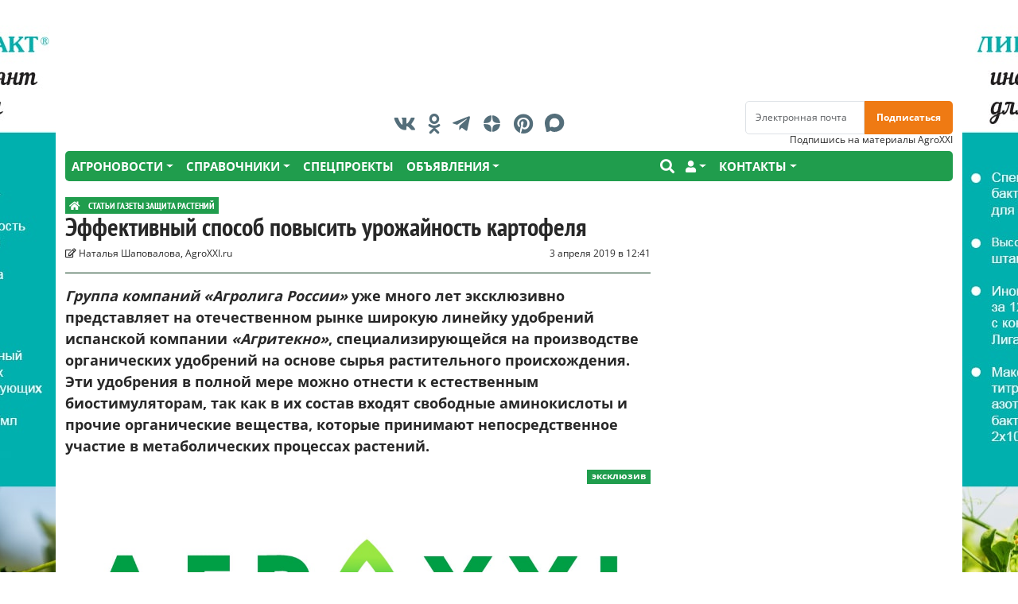

--- FILE ---
content_type: text/html; charset=utf-8
request_url: https://www.agroxxi.ru/gazeta-zaschita-rastenii/zrast/yeffektivnyi-sposob-povysit-urozhainost-kartofelja.html
body_size: 19138
content:
<!DOCTYPE html>
<html lang="ru">
<head prefix="og:http://ogp.me/ns# fb:http://ogp.me/ns/fb# article:http://ogp.me/ns/article# ya: http://webmaster.yandex.ru/vocabularies/">
<meta http-equiv="Content-Type" content="text/html;charset=utf-8"/>
<meta name="8b0883ba99ee1e37855934a884bec2a4" content=""/>
<meta http-equiv="X-UA-Compatible" content="IE=edge,chrome=1"/>
<meta name="viewport" content="width=device-width,minimum-scale=1.0,initial-scale=1,user-scalable=yes"/>
<meta property="og:type" content="article"/>
<link rel="preload" as="font" href="/templates/_default_/fonts/memvYaGs126MiZpBA-UvWbX2vVnXBbObj2OVTSKmu1aB.woff2" crossorigin="anonymous"/>
<link rel="preload" as="font" href="/templates/_default_/fonts/memvYaGs126MiZpBA-UvWbX2vVnXBbObj2OVTSumu1aB.woff2" crossorigin="anonymous"/>
<link rel="preload" as="font" href="/templates/_default_/fonts/memvYaGs126MiZpBA-UvWbX2vVnXBbObj2OVTSOmu1aB.woff2" crossorigin="anonymous"/>
<link rel="preload" as="font" href="/templates/_default_/fonts/memvYaGs126MiZpBA-UvWbX2vVnXBbObj2OVTSymu1aB.woff2" crossorigin="anonymous"/>
<link rel="preload" as="font" href="/templates/_default_/fonts/memvYaGs126MiZpBA-UvWbX2vVnXBbObj2OVTS2mu1aB.woff2" crossorigin="anonymous"/>
<link rel="preload" as="font" href="/templates/_default_/fonts/memvYaGs126MiZpBA-UvWbX2vVnXBbObj2OVTSCmu1aB.woff2" crossorigin="anonymous"/>
<link rel="preload" as="font" href="/templates/_default_/fonts/memvYaGs126MiZpBA-UvWbX2vVnXBbObj2OVTSGmu1aB.woff2" crossorigin="anonymous"/>
<link rel="preload" as="font" href="/templates/_default_/fonts/memvYaGs126MiZpBA-UvWbX2vVnXBbObj2OVTS-muw.woff2" crossorigin="anonymous"/>
<link rel="preload" as="font" href="/templates/_default_/fonts/BngSUXNadjH0qYEzV7ab-oWlsbg95AiIW_3QRQ.woff2" crossorigin="anonymous"/>
<link rel="preload" as="font" href="/templates/_default_/fonts/BngSUXNadjH0qYEzV7ab-oWlsbg95AiBW_3QRQ.woff2" crossorigin="anonymous"/>
<link rel="preload" as="font" href="/templates/_default_/fonts/BngSUXNadjH0qYEzV7ab-oWlsbg95AiLW_3QRQ.woff2" crossorigin="anonymous"/>
<link rel="preload" as="font" href="/templates/_default_/fonts/BngSUXNadjH0qYEzV7ab-oWlsbg95AiFW_0.woff2" crossorigin="anonymous"/>
<link rel="preload" as="font" href="/templates/_default_/webfonts/fa-brands-400.woff2" crossorigin="anonymous"/>
<link rel="preload" as="font" href="/templates/_default_/webfonts/fa-solid-900.woff2" crossorigin="anonymous"/>
<link rel="preload" as="font" href="/templates/_default_/webfonts/fa-regular-400.woff2" crossorigin="anonymous"/>
<link rel="preload" as="font" href="https://yastatic.net/s3/home/fonts/ys/3/text-variable-full.woff2" crossorigin="anonymous"/>
<link rel="preload" as="style" href="/templates/_default_/bootstrap5/css/bootstrap.min.css"/>
<link rel="preload" as="style" href="/templates/_default_/css/styles.css"/>
<link rel="preload" as="script" href="/templates/_default_/js/jquery.min.js"/>
<link rel="preload" as="script" href="/templates/_default_/js/jquery.lazyloadxt.min.js"/>
<!--<link rel="preload" as="script" href="/templates/_default_/js/functions.js"/>-->
<link rel="preload" as="script" href="/templates/_default_/js/popper.min.js"/>
<link rel="preload" as="script" href="/templates/_default_/bootstrap5/js/bootstrap.min.js"/>
<link rel="prefetch prerender" href="/templates/_default_/images/logo.svg"/>
<!--<link rel="preload" as="style" href="/templates/_default_/fonts/fontawesome/all.css"/>-->
<link rel="icon" type="image/svg+xml " sizes="180x180" href="/templates/_default_/images/favicon/favicon.svg"/>
<link rel="apple-touch-icon" sizes="180x180" href="/templates/_default_/images/favicon/apple-touch-icon.png"/>
<link rel="icon" type="image/png" sizes="32x32" href="/templates/_default_/images/favicon/favicon-32x32.png"/>
<link rel="icon" type="image/png" sizes="16x16" href="/templates/_default_/images/favicon/favicon-16x16.png"/>
<link rel="manifest" href="/site.manifest.json"/>
<link rel="mask-icon" href="/templates/_default_/images/favicon/safari-pinned-tab.svg" color="#209d4d"/>
<meta name="msapplication-TileColor" content="#063717"/>
<meta name="theme-color" content="#063717"/>
<link type="text/css" rel="stylesheet" href="/templates/_default_/bootstrap5/css/bootstrap.min.css"/>
<title>Эффективный способ повысить урожайность картофеля &mdash; АгроXXI</title>
<meta name="keywords" content="zrast201904"/>
<meta name="description" content="Группа компаний &amp;laquo;Агролига России&amp;raquo; уже много лет эксклюзивно представляет на отечественном рынке широкую линейку удобрений испанской компании &amp;laquo;Агритекно&amp;raquo;, специализирующейся на производстве органических удобрений на основе сырья растительного происхождения. Эти удобрения в полной мере можно отнести к естественным биостимуляторам, так как в их состав входят свободные аминокислоты и прочие органические вещества, которые принимают непосредственное участие в метаболических процессах растений."/>
<meta property="og:title" content="Эффективный способ повысить урожайность картофеля"/>
<meta property="og:description" content="Группа компаний &laquo;Агролига России&raquo; уже много лет эксклюзивно представляет на отечественном рынке широкую линейку удобрений испанской компании &laquo;Агритекно&raquo;, специализирующейся на производстве органических удобрений на основе сырья растительного происхождения. Эти удобрения в полной мере можно отнести к естественным биостимуляторам, так как в их состав входят свободные аминокислоты и прочие органические вещества, которые принимают непосредственное участие в метаболических процессах растений."/>
<meta property="og:url" content="https://www.agroxxi.ru/gazeta-zaschita-rastenii/zrast/yeffektivnyi-sposob-povysit-urozhainost-kartofelja.html"/>
<link rel="prefetch prerender" href="/images/photos/medium/article.jpg"/>
<link rel="prefetch prerender" href="/images/pic/newsboy.png"/>
<link rel="canonical" href="https://www.agroxxi.ru/gazeta-zaschita-rastenii/zrast/yeffektivnyi-sposob-povysit-urozhainost-kartofelja.html"/>
<link href="https://www.agroxxi.ru/amp/gazeta-zaschita-rastenii/zrast/yeffektivnyi-sposob-povysit-urozhainost-kartofelja.html" rel="amphtml">
<meta property="og:image" content="https://www.agroxxi.ru/images/photos/medium/article.jpg"/>
<style>
@font-face{font-family:'Open Sans';font-display:swap;font-style:normal;font-weight:400;font-stretch:100%;src:url(/templates/_default_/fonts/memvYaGs126MiZpBA-UvWbX2vVnXBbObj2OVTSKmu1aB.woff2) format('woff2');unicode-range:U+0460-052F,U+1C80-1C88,U+20B4,U+2DE0-2DFF,U+A640-A69F,U+FE2E-FE2F}@font-face{font-family:'Open Sans';font-display:swap;font-style:normal;font-weight:400;font-stretch:100%;src:url(/templates/_default_/fonts/memvYaGs126MiZpBA-UvWbX2vVnXBbObj2OVTSumu1aB.woff2) format('woff2');unicode-range:U+0400-045F,U+0490-0491,U+04B0-04B1,U+2116}@font-face{font-family:'Open Sans';font-display:swap;font-style:normal;font-weight:400;font-stretch:100%;src:url(/templates/_default_/fonts/memvYaGs126MiZpBA-UvWbX2vVnXBbObj2OVTSOmu1aB.woff2) format('woff2');unicode-range:U+1F00-1FFF}@font-face{font-family:'Open Sans';font-display:swap;font-style:normal;font-weight:400;font-stretch:100%;src:url(/templates/_default_/fonts/memvYaGs126MiZpBA-UvWbX2vVnXBbObj2OVTSymu1aB.woff2) format('woff2');unicode-range:U+0370-03FF}@font-face{font-family:'Open Sans';font-display:swap;font-style:normal;font-weight:400;font-stretch:100%;src:url(/templates/_default_/fonts/memvYaGs126MiZpBA-UvWbX2vVnXBbObj2OVTS2mu1aB.woff2) format('woff2');unicode-range:U+0590-05FF,U+200C-2010,U+20AA,U+25CC,U+FB1D-FB4F}@font-face{font-family:'Open Sans';font-display:swap;font-style:normal;font-weight:400;font-stretch:100%;src:url(/templates/_default_/fonts/memvYaGs126MiZpBA-UvWbX2vVnXBbObj2OVTSCmu1aB.woff2) format('woff2');unicode-range:U+0102-0103,U+0110-0111,U+0128-0129,U+0168-0169,U+01A0-01A1,U+01AF-01B0,U+1EA0-1EF9,U+20AB}@font-face{font-family:'Open Sans';font-display:swap;font-style:normal;font-weight:400;font-stretch:100%;src:url(/templates/_default_/fonts/memvYaGs126MiZpBA-UvWbX2vVnXBbObj2OVTSGmu1aB.woff2) format('woff2');unicode-range:U+0100-024F,U+0259,U+1E00-1EFF,U+2020,U+20A0-20AB,U+20AD-20CF,U+2113,U+2C60-2C7F,U+A720-A7FF}@font-face{font-family:'Open Sans';font-display:swap;font-style:normal;font-weight:400;font-stretch:100%;src:url(/templates/_default_/fonts/memvYaGs126MiZpBA-UvWbX2vVnXBbObj2OVTS-muw.woff2) format('woff2');unicode-range:U+0000-00FF,U+0131,U+0152-0153,U+02BB-02BC,U+02C6,U+02DA,U+02DC,U+2000-206F,U+2074,U+20AC,U+2122,U+2191,U+2193,U+2212,U+2215,U+FEFF,U+FFFD}@font-face{font-family:'Open Sans';font-display:swap;font-style:normal;font-weight:700;font-stretch:100%;src:url(/templates/_default_/fonts/memvYaGs126MiZpBA-UvWbX2vVnXBbObj2OVTSKmu1aB.woff2) format('woff2');unicode-range:U+0460-052F,U+1C80-1C88,U+20B4,U+2DE0-2DFF,U+A640-A69F,U+FE2E-FE2F}@font-face{font-family:'Open Sans';font-display:swap;font-style:normal;font-weight:700;font-stretch:100%;src:url(/templates/_default_/fonts/memvYaGs126MiZpBA-UvWbX2vVnXBbObj2OVTSumu1aB.woff2) format('woff2');unicode-range:U+0400-045F,U+0490-0491,U+04B0-04B1,U+2116}@font-face{font-family:'Open Sans';font-display:swap;font-style:normal;font-weight:700;font-stretch:100%;src:url(/templates/_default_/fonts/memvYaGs126MiZpBA-UvWbX2vVnXBbObj2OVTSOmu1aB.woff2) format('woff2');unicode-range:U+1F00-1FFF}@font-face{font-family:'Open Sans';font-display:swap;font-style:normal;font-weight:700;font-stretch:100%;src:url(/templates/_default_/fonts/memvYaGs126MiZpBA-UvWbX2vVnXBbObj2OVTSymu1aB.woff2) format('woff2');unicode-range:U+0370-03FF}@font-face{font-family:'Open Sans';font-display:swap;font-style:normal;font-weight:700;font-stretch:100%;src:url(/templates/_default_/fonts/memvYaGs126MiZpBA-UvWbX2vVnXBbObj2OVTS2mu1aB.woff2) format('woff2');unicode-range:U+0590-05FF,U+200C-2010,U+20AA,U+25CC,U+FB1D-FB4F}@font-face{font-family:'Open Sans';font-display:swap;font-style:normal;font-weight:700;font-stretch:100%;src:url(/templates/_default_/fonts/memvYaGs126MiZpBA-UvWbX2vVnXBbObj2OVTSCmu1aB.woff2) format('woff2');unicode-range:U+0102-0103,U+0110-0111,U+0128-0129,U+0168-0169,U+01A0-01A1,U+01AF-01B0,U+1EA0-1EF9,U+20AB}@font-face{font-family:'Open Sans';font-display:swap;font-style:normal;font-weight:700;font-stretch:100%;src:url(/templates/_default_/fonts/memvYaGs126MiZpBA-UvWbX2vVnXBbObj2OVTSGmu1aB.woff2) format('woff2');unicode-range:U+0100-024F,U+0259,U+1E00-1EFF,U+2020,U+20A0-20AB,U+20AD-20CF,U+2113,U+2C60-2C7F,U+A720-A7FF}@font-face{font-family:'Open Sans';font-display:swap;font-style:normal;font-weight:700;font-stretch:100%;src:url(/templates/_default_/fonts/memvYaGs126MiZpBA-UvWbX2vVnXBbObj2OVTS-muw.woff2) format('woff2');unicode-range:U+0000-00FF,U+0131,U+0152-0153,U+02BB-02BC,U+02C6,U+02DA,U+02DC,U+2000-206F,U+2074,U+20AC,U+2122,U+2191,U+2193,U+2212,U+2215,U+FEFF,U+FFFD}
@font-face{font-family:'PT Sans Narrow';font-display:swap;font-style:normal;font-weight:700;src:url(/templates/_default_/fonts/BngSUXNadjH0qYEzV7ab-oWlsbg95AiIW_3QRQ.woff2) format('woff2');unicode-range:U+0460-052F,U+1C80-1C88,U+20B4,U+2DE0-2DFF,U+A640-A69F,U+FE2E-FE2F}@font-face{font-family:'PT Sans Narrow';font-display:swap;font-style:normal;font-weight:700;src:url(/templates/_default_/fonts/BngSUXNadjH0qYEzV7ab-oWlsbg95AiBW_3QRQ.woff2) format('woff2');unicode-range:U+0400-045F,U+0490-0491,U+04B0-04B1,U+2116}@font-face{font-family:'PT Sans Narrow';font-display:swap;font-style:normal;font-weight:700;src:url(/templates/_default_/fonts/BngSUXNadjH0qYEzV7ab-oWlsbg95AiLW_3QRQ.woff2) format('woff2');unicode-range:U+0100-024F,U+0259,U+1E00-1EFF,U+2020,U+20A0-20AB,U+20AD-20CF,U+2113,U+2C60-2C7F,U+A720-A7FF}@font-face{font-family:'PT Sans Narrow';font-display:swap;font-style:normal;font-weight:700;src:url(/templates/_default_/fonts/BngSUXNadjH0qYEzV7ab-oWlsbg95AiFW_0.woff2) format('woff2');unicode-range:U+0000-00FF,U+0131,U+0152-0153,U+02BB-02BC,U+02C6,U+02DA,U+02DC,U+2000-206F,U+2074,U+20AC,U+2122,U+2191,U+2193,U+2212,U+2215,U+FEFF,U+FFFD}
body{font-size:18px;font-family:'Open Sans',Arial,sans-serif;color:#282828}
.ptsans{font-family:'PT Sans Narrow',sans-serif}
h2,h3{font-weight:700;font-size:1.8rem}
h3,h4{font-size:1.5rem}
img{width:100%;height:auto}
figcaption{font-size:16px;color:#9d9d9d}
a{color:#282828;text-decoration:none}
a:hover{color:#e67e22;text-decoration:none}
canvas{overflow:hidden}
.clear{clear:both}
.color-g{color:#209d4d}
.color-g-b{border:1px solid #209d4d}
.color-g-bg{background:#209d4d}
.color-w{color:#fff}
.color-w-b{border:1px solid #fff}
.color-w-bg{background:#fff}
.color-s{color:#063717}
.color-s-bg{background:#063717}
.color-g:hover,.color-g:focus,.color-w:hover,.color-w:focus{color:#e67e22}
.color-g svg:hover,.color-w svg:hover{fill:#e67e22}
.sidebarfix{margin:120px auto 0 auto;max-width:1140px;background-color:#fff;height:130px}
.glogob,.glogo,.glogo img{width:220px;height:70px}
.navbar-dark{padding:0;background-color:#209d4d}
.navbar-collapse.show{background:#209d4d;padding:10px;box-shadow:2px 2px 3px #000;z-index:1000}
.fa-bars{color:#fff;font-size:30px}
.navbar-dark .navbar-toggler{border:0;outline:none;cursor:pointer}
.navbar-brand img{height:38px;width:159px}
.navbar-toggler:focus{box-shadow:0 0 0}
.social a{color:#546E7A;font-size:25px;padding-right:10px}
.social a i,.social a svg{-webkit-transition-duration:.3s;transition-duration:.3s;-webkit-transition-property:-webkit-transform;transition-property:transform;-webkit-tap-highlight-color:rgba(0,0,0,0);-webkit-transform:translateZ(0);-ms-transform:translateZ(0);transform:translateZ(0)}
.social a svg{margin-top:-5px}
.social a:hover i,.social a:hover svg{color:#e67e22;transform:scale(1.3)}
.social a:hover svg{fill:#e67e22}
.search-logo{background:none;color:#fff;border:0;cursor:pointer}
.btn{background:#ef7a13;text-decoration:none;padding:0;border:0;text-align:center;border-radius:5px;box-shadow:-1.7px 1px 4px 0 rgba(156,144,144,0.55);font-size:15px;padding:10px 15px;font-weight:700;color:#fff;cursor: pointer;-webkit-transition-duration:.3s;transition-duration:.3s;-webkit-transition-property:-webkit-transform;transition-property:transform;-webkit-tap-highlight-color:rgba(0,0,0,0);-webkit-transform:translateZ(0);-ms-transform:translateZ(0);transform:translateZ(0);box-shadow:0 0 1px rgba(0,0,0,0)}
.btn:hover,.btn:focus{color:#fff;background:#bc5702;transform:scale(1.1)}
.badge.bg-danger{background:#209D4D !important}
.btn-subs{height:42px !important;border-radius:0 5px 5px 0 !important}
.btn-allnews{border-radius:5px 15px 15px 5px;text-transform:uppercase}
.input{padding:5px}
.input-subs{height:42px;border-radius:5px 0 0 5px;font-size:12px}
.form-control.input-header{width:150px !important}
.logotext{font-size:13px;font-weight:400}
.dropdown-item:focus,.dropdown-item:hover{background:#063717;color:#fff}
/*.topbanner,#banner60{margin:0 auto 30px auto !important;height:100px !important}*/
.gencon{position:relative}
.gencon-block{position:relative;max-height:400px}
.gencon-fon{position:absolute;bottom:0;left:0;width:100%;height:0;background:-o-linear-gradient(top, rgba(0,0,0,0) 0,rgba(0,0,0,0.05) 5%,rgba(0,0,0,0.2) 25%,rgba(0,0,0,0.5) 100%);background:linear-gradient(-180deg,rgba(0,0,0,0) 0,rgba(0,0,0,0.05) 5%,rgba(0,0,0,0.2) 25%,rgba(0,0,0,0.5) 100%);text-shadow:0 2px 2px rgba(0,0,0,0.5)}
.gencon-img{width:100%;position:relative}
.gencon-img img{max-height:448px}
.gencon-exs{position:absolute;right:0;top:0;color:#fff;width:80px;height:18px;z-index:30;font-weight:700;line-height:16px;text-align:center;font-size:12px;background:#209D4D}
.gencon-exs.small{width:64px;font-size:10px}
.gencon-a{display:block;box-shadow:0 3px 7px #2a444e}
.gencon-title{position:relative;bottom:0;left:0;width:100%}
.gencon-title header{background:none}
.gencon-desc{padding:15px;font-size:14px}
.gencon-ta{padding-top:15px;position:relative;display:block;z-index:30;font-size:18px;font-weight:700;text-decoration:none;line-height:23px}
.gencon-ta h2{font-size:18px;font-weight:700;line-height:20px}
.ctitle-a{position:relative;z-index:30}
.ctitle{background:rgba(42,68,78,0.5);position:relative;z-index:30;padding:2px 5px;border-radius:2px;font-size:12px;text-transform:uppercase;font-weight:800}
.ctitle:hover{text-decoration:none}
.gencon-media{position:absolute;font-size:24px;top:5px;left:5px;color:rgba(255,255,255,0.69);z-index:10;width:30px;height:30px;text-align:center;line-height:0}
.first .slavecon{position:relative}
.first .slavecon .con-exs{position:absolute;right:0;top:0}
.first .slavecon .con-ctitle a{padding:0}
.slavecon-img{position:relative}
.slavecon-ctitle{padding:2px 5px;background:rgba(0,0,0,0.5);text-transform:uppercase;font-size:10px;position:absolute;bottom:0;left:0;font-weight:700}
.slavecon-title h2{font-size:16px;line-height:20px}
.slavecon-pubdate{padding:5px 0;font-size: 12px}
.slavecon-desc{font-size:14px}
.headtitle{height:10px;text-align:center;margin:0 0 15px 0;line-height:0}
.headtitle a{font-size:24px;text-transform:uppercase;background:#fff;border-bottom:none;padding:0 20px}
.headсtitle{border-bottom:10px solid #209d4d;text-transform:uppercase;padding-bottom:5px}
.headсtitle a{font-size:34px;line-height:38px;font-weight:800}
.longtitle{height:5px}
.rule{border-bottom:1px solid #063717;margin:15px 0}
.con-b-line{width:100%;border-top:2px solid #ff5252}
.con-exs{background:#ff5252;color:#fff;width:80px;height:18px;font-weight:700;line-height:16px;text-align:center;font-size:12px}
.con-ctitle{margin:5px 0;line-height:12px}
.con-ctitle a,.con-ctitle span{line-height:15px;padding:0 5px;font-size:13px;letter-spacing:.5px}
.ser-btn{width:200px}
.navbar-dark .navbar-nav .nav-link{color:#fff}
.news-title{font-size:33px;line-height:35px;font-weight:700;border-bottom:10px solid #209d4d}
.big-title,.big-title h2,.con_heading{font-family:'PT Sans Narrow',sans-serif;font-size:26px;line-height:27px}
.con_heading-desc{font-size:12px}
.con_heading-ctitle{font-size:12px}
.con_heading-ctitle a{padding:3px 5px;font-family:'PT Sans Narrow',sans-serif;text-transform:uppercase}
.con_image{padding-bottom:3px;border-bottom:3px solid #438e3c}
#banner2,#banner56,#banner9,#banner8{max-width:240px}
.articleBody{margin-top:30px}
.cat-title{color:#fff;font-size:48px;line-height:52px;text-shadow:1px 1px 1px #2a444e;font-family:'PT Sans Narrow',sans-serif;text-transform:uppercase}
.cat-menu{color:#fff;font-size:21px}
.cat-desc{text-align:center;margin:0 auto 15px auto;padding-bottom:15px;text-shadow:1px 1px 1px #2c464d;border-bottom:1px solid #fff}
.cat-ban{max-width:700px}
.slavecon-title h2.fs-19{font-size:21px}
.pathwaylink{color:#999;font-size:12px}
.shop-cart-items{display:none}
.htmlf{position:relative;width:100%}
.htmlf a.htmlf-link{position:absolute;top:0;left:0;z-index:1;width:100%;height:100%;display:block}
.icon-link{font-size:10px}
.usr_album_thumb{max-width:100px}
.lastnum .btn{font-size:12px}
.lastnun-text{font-size:0.8em}
.lastnum-icon{font-size:10px}
.lastnun-subs{font-size:14px}
.brending{display:block;height:100%;width:100%;position:fixed;left:0;top:0;z-index:-1}
.brendban a{z-index:1;display:block;width:100%;height:100%;position:fixed;top:0;left:0}
.brendingrightstatic,.brendingleftstatic{display:none}
.brendingheader{display:block;margin:0 auto;width:100%;max-width:1140px;position:relative;z-index:1}
.brendingheaderstatic{display:none;position:relative;width:100%}
.brendingheader img{display:block;height:100px}
canvas{overflow:hidden}
header,.body,footer,.component,.topmod{background:#fff;margin-left:auto;margin-right:auto;max-width:1140px}
.little{font-size:0;line-height:0}
.text-subs{font-size:12px}
.adagro,.agroadban{position:relative;display:block}
.adchoice{display:block;background:hsla(0,0%,100%,.8);z-index:10;color:#3a3c40;position:absolute;top:4px;left:4px;height:13px;width:54px;padding:2px 4px;border-radius:16px;font-size:7px;text-transform:uppercase;letter-spacing:.125em;border:0}
.adchoice:after{content:' ';width:3px;height:3px;border-style:solid;border-width:1px;border-color:transparent #3a3c40 #3a3c40 transparent;position:absolute;transform:rotate(45deg);right:4px;top:-2px;bottom:0;margin:auto;pointer-events:none}
.ban-anons .adchoice{top:-15px;left:-8px}
#banner2,#banner9{max-height:400px}
#banner56{max-height:240px}
#banner3,#banner4,#banner33{max-height:100px}
#banner44{max-width:700px}
#banner37,#banner89{height:100px}
#banner44 .adchoice,.adchoice.gnews{right:4px;left:auto}
.fa-home span{font-size:0}
.gservis img{max-width:184px;max-height:300px}
.img150 img{max-height:150px;max-width:92px}
.wban{display:none}
.con_text a{font-weight:700;color:#209d4d;text-decoration:underline}
.con_text a:hover{color:#e67e22;text-decoration:none}
.con_text a.badge{color:#fff;text-decoration:none}
.con_text a.badge:hover{color:#e67e22}
.con_text .ttx-value a.badge{color:#e67e22}
.con_text a.btn,.con_text a.btn:hover{color:#fff;text-decoration:none}
.con_text h2{font-size:22px;margin:15px 0}
.con_text h3,.con_text h4{font-size:16px;margin:15px 0}
.con_text .image-style-side{float:right;margin:15px 0 15px 15px}
.con_text figure{clear:both;display:block;max-width:730px;text-align:center;margin:15px auto}
.con_text figure.slick-slide{clear:initial}
.con_text figure.image-style-block-align-right{text-align:right;margin-right:0}
.con_text figure.image-style-align-left,.con_text img.image-style-align-left{float:left;margin:15px 15px 15px 0}
.con_text figure.image-style-align-right,.con_text img.image-style-align-right{float:right;margin:15px 0 15px 15px}
.w320x700{display:block;width:320px}
figure.media{position:relative;overflow:hidden;width:100%;padding-top:56.25%}
figure.media iframe{position:absolute;top:0;left:0;bottom:0;right:0;width:100%;height:100%}
.comm_avatar,.comm_avatar img{width:32px;height:32px}
.block-gsubs{height:57px}
/* НГ */
/*.xmas-tractor{height:70px;width:114px}
.header-xmas{background:url('/templates/_default_/images/xmas-lights-min2.png') 0 -14px no-repeat} */
@media screen and (max-width:576px){
.btn-subs{font-size:12px}
.brendingheaderstatic{margin:0 !important;left:0 !important}
.sidebarfix{height:185px}
}
@media screen and (max-width:579px){
.topbanner{width:320px}
.w320{display:block}
}
@media screen and (max-width:400px){
.sidebarfix{margin-top:60px}
.form-control.input-subs{width:140px}
}
@media screen and (max-width:480px){
.btn-subs{font-size:12px}
.dropdown-item{white-space:normal;margin-bottom:15px}
}
@media screen and (max-width:767px){
/* НГ */
.xmas-tractor{height:45px;width:60px}
h1{font-size:1.9rem}
h2{font-size:1.5rem}
h3,h4{font-size:1.2rem}
.gencon-block{max-height:100%}
.headtitle{line-height:17px}
.news-title{font-size:27px;line-height:30px}
.longtitle a{font-size:17px}
.cat-title{font-size:35px;line-height:33px}
.sidebarfix{margin:65px auto 0 auto}
.brendingheaderstatic{display:block;position:absolute;top:0;max-width:480px;height:100px;left:50%;margin-left:-240px;z-index:-1}
.brendingheader{display:none}
.btn-subs{font-size:11px}
.con_text .image-style-side,.con_text figure.image-style-align-left,.con_text img.image-style-align-left,.con_text figure.image-style-align-right,.con_text img.image-style-align-right{text-align:center;float:none;margin:15px auto}
}
@media screen and (max-width:991px){
}
@media screen and (max-width:1199px){
.news-title.mid{font-size:23px;line-height:25px}
}
@media screen and (min-width:580px){
.topbanner{width:580px}
.w580{display:block}
}
@media screen and (min-width:768px){
.btn-subs{font-size:12px}
.w320x700{display:none}
.w700{display:block}
}
@media screen and (min-width:882px){
.topbanner{width:882px}
.w580{display:none}
.w882{display:block}
}
@media screen and (min-width:992px){
.agroxxi-br{border-radius:5px}
.header{margin-top:20px;height:140px}
.navbar-dark .navbar-nav .nav-link{font-weight:600;font-size:15px;color:#fff;text-transform:uppercase}
.dropdown-menu.show{box-shadow:1px 1px 10px #209d4d}
.gencon-title{position:absolute;padding:15px}
.gencon-ta h2{color:#fff}
.gencon-desc{background:#f0f1f2}
.gencon-fon{height:45%}
.con_heading{font-size:32px;line-height:34px}
}
@media screen and (min-width:1100px){
.topbanner{width:1100px}
.w882{display:none}
.w1100{display:block}
}
@media screen and (min-width:1199px){
body,.brending{background-color:#fff}
body{position:relative;z-index:-2}
footer{z-index:1;max-width:1140px}
.navbar-dark{border:0}
}
@media screen and (min-width:1279px){
.brendingleftstatic{display:block;width:200px;position:absolute;right:50%;margin-right:570px;height:100%;top:0}				
.brendingrightstatic{display:block;width:200px;position:absolute;left:50%;margin-left:570px;height:100%;top:0}
}
@media screen and (min-width:1919px){
.brendingleftstatic{width:360px}
.brendingrightstatic{width:360px}
}
</style>
<link rel="stylesheet" href="/templates/_default_/fonts/all.css"/>
<link href="/templates/_default_/css/styles.css" rel="stylesheet" type="text/css"/>
<script>(function(m,e,t,r,i,k,a){m[i]=m[i]||function(){(m[i].a=m[i].a||[]).push(arguments)};m[i].l=1*new Date();k=e.createElement(t),a=e.getElementsByTagName(t)[0],k.async=1,k.src=r,a.parentNode.insertBefore(k,a)})(window,document,"script","https://mc.yandex.ru/metrika/tag.js","ym");ym(6330451,"init",{clickmap:true,trackLinks:true,accurateTrackBounce:true,webvisor:true,trackHash:true});</script><noscript><div><img src="https://mc.yandex.ru/watch/6330451" style="position:absolute;left:-9999px" alt=""/></div></noscript>
<script>window.yaContextCb=window.yaContextCb||[]</script>
<script src="https://yandex.ru/ads/system/context.js" async></script>
</head>
<body itemscope itemtype="http://schema.org/WebPage">
<div class="brendingheaderstatic"><img data-src="/images/banners/1790_top_800x100.jpg" alt=""/></div><div class="brending"><div class="brendingheader"><img data-src="/images/banners/1790_top_1140x100.jpg" alt=""/></div><div class="brendingleftstatic"></div><div class="brendingrightstatic"></div><div class="adagro brendban" id="banner58"></div></div><style>@media screen and (min-width:1279px){.brendingleftstatic{background:#fff url(/images/banners/1790_left_200x1080.jpg) no-repeat 100% 0}.brendingrightstatic{background:#fff url(/images/banners/1790_right_200x1080.jpg) no-repeat 0 0}}@media screen and (min-width:1919px){.brendingleftstatic{background:#fff url(/images/banners/1790_left_360x1080.jpg) no-repeat 100% 0}.brendingrightstatic{background:#fff url(/images/banners/1790_right_360x1080.jpg) no-repeat 0 0}}</style><div class="sidebarfix">
<header class="container-fluid header header-xmas">
<div class="row d-flex align-items-center justify-content-between">
<div class="d-none d-lg-none d-xl-block col-xl-3 glogob"><a class="glogo" href="/"><img alt="AgroXXI" data-src="/templates/_default_/images/logo.svg"/></a></div>
<div class="col-12 col-sm-6 col-xl-6 text-center social">
<a target="_blank" rel="nofollow noopener noreferrer" title="Мы Вконтакте" href="https://vk.com/agroxxi"><i class="fab fa-vk" aria-hidden="true"></i></a>
<a target="_blank" rel="nofollow noopener noreferrer" href="https://ok.ru/agroxxi" title="AgroXXI в Однокласниках"><i class="fab fa-odnoklassniki" aria-hidden="true"></i></a>
<a target="_blank" rel="nofollow noopener noreferrer" href="https://t.me/agroxxinews" title="Наш канал в Telegram"><i class="fab fa-telegram-plane"></i></a>
<a target="_blank" rel="nofollow noopener noreferrer" href="https://dzen.ru/agroxxi.ru?favid=254072359" title="Наш канал в Дзен"><svg xmlns="http://www.w3.org/2000/svg" fill="#546E7A" viewBox="0 0 48 48" width="25px" height="25px"><path d="M42.26 22.927c.014 0 .027 0 .041 0 .427 0 .833-.182 1.118-.5.294-.329.429-.771.367-1.208-1.23-8.814-8.247-15.811-17.063-17.015-.436-.057-.869.073-1.196.362S25.015 5.274 25.02 5.71C25.198 19.959 27.776 22.534 42.26 22.927zM42.261 25.071C27.774 25.456 25.196 28.031 25.02 42.29c-.005.437.18.854.507 1.143.275.244.63.376.993.376.067 0 .135-.004.203-.014 8.818-1.204 15.835-8.202 17.063-17.017.062-.437-.073-.878-.367-1.207C43.124 25.242 42.698 25.049 42.261 25.071zM5.736 25.063c-.438-.022-.863.171-1.156.5-.294.329-.428.77-.367 1.206 1.225 8.82 8.242 15.821 17.064 17.026.068.009.136.014.203.014.363 0 .718-.132.993-.376.327-.289.512-.706.507-1.143C22.804 28.008 20.225 25.432 5.736 25.063zM21.277 4.205C12.455 5.41 5.438 12.411 4.213 21.231c-.061.437.073.877.367 1.206.284.319.691.5 1.118.5.013 0 .025 0 .038 0C20.225 22.568 22.804 19.992 22.98 5.71c.005-.437-.18-.854-.507-1.143C22.147 4.279 21.716 4.148 21.277 4.205z"/></svg></a>
<a target="_blank" rel="nofollow noopener noreferrer" href="https://www.pinterest.ru/agroxxi_ru" title="Наш канал в Pinterest"><i class="fab fa-pinterest"></i></a>
<a target="_blank" rel="nofollow noopener noreferrer" href="https://max.ru/agroxxi_ru" title="Наш канал в MAX"><svg fill="#546E7A" viewBox="0 0 25 25" width="25px" height="25px" xmlns="http://www.w3.org/2000/svg" xml:space="preserve"><defs><path id="a" d="m634.4,0l-268.8,0c-301.1,0 -365.6,64.6 -365.6,365.6l0,268.8c0,301.1 64.6,365.6 365.6,365.6l268.8,0c301.1,0 365.6,-64.6 365.6,-365.6l0,-268.8c0,-301.1 -64.6,-365.6 -365.6,-365.6"/></defs><g><path stroke="null" fill-rule="evenodd" d="m12.41426,22.93418c-2.38535,0 -3.49387,-0.33094 -5.4207,-1.65472c-1.2188,1.48925 -5.07829,2.65308 -5.24662,0.66189c0,-1.49472 -0.34823,-2.7578 -0.74289,-4.13673c-0.47009,-1.69884 -1.00404,-3.59072 -1.00404,-6.33199c0,-6.54712 5.65289,-11.47262 12.35043,-11.47262c6.70336,0 11.95577,5.16819 11.95577,11.53328c0.02248,6.26668 -5.29801,11.36747 -11.89194,11.4009m0.09868,-17.2751c-3.26171,-0.15994 -5.80379,1.98566 -6.36674,5.35022c-0.46431,2.78543 0.35984,6.17755 1.06208,6.35406c0.33662,0.07722 1.18398,-0.57364 1.71211,-1.07555a6.03597,5.73636 0 0 0 2.94834,0.99833c3.37967,0.1545 6.26749,-2.29073 6.49439,-5.4991c0.1321,-3.2152 -2.47004,-5.93843 -5.85019,-6.12243l0,-0.00553z" clip-rule="evenodd" id="svg_1"/></g></svg></a>
<!--<img alt="AgroXXI" class="xmas-tractor" data-src="/templates/_default_/images/tractor-ng-min.png"/>-->
</div>
<div class="col-12 col-sm-6 col-xl-3 block-gsubs"><div style="height:40px"><div class="d-flex align-items-center justify-content-end">
<form action="https://ru.msndr.net/subscriptions/a056655f1fb23d9abaf63c8d1d419ba7/form" charset="UTF-8" method="post" class="d-flex justify-content-end form-inline my-0"><div class="text-end"><input type="email" name="recipient[email]" id="recipient_email" value="" required="required" class="form-control input-subs input-header" placeholder="Электронная почта"/></div><div><button type="submit" class="btn btn-subs">Подписаться</button></div></form></div></div><div class="col block-gsubs"><div  class="d-flex justify-content-end text-subs">Подпишись на материалы AgroXXI</div></div>
</div>
</div>
<div class="topmenu">
<nav class="navbar navbar-expand-xl navbar-dark agroxxi-br">
<a class="navbar-brand ps-1 d-xl-none" href="/"><img alt="AgroXXI" data-src="/templates/_default_/images/mlogow.svg"/></a>
<button class="navbar-toggler" type="button" data-bs-toggle="collapse" data-bs-target="#navbarSupportedContent" aria-controls="navbarSupportedContent" aria-expanded="false" aria-label="Меню"><i class="fas fa-bars" aria-hidden="true"></i></button>
<div class="collapse navbar-collapse" id="navbarSupportedContent">
<ul class="navbar-nav me-auto">
<li class="nav-item dropdown">
<a class="nav-link dropdown-toggle" href="#" role="button" data-bs-toggle="dropdown" aria-expanded="false" aria-haspopup="true">Агроновости</a>
<ul class="dropdown-menu">
<li><a class="dropdown-item" href="/novosti-selskogo-hozjaistva.html">Новости сельского хозяйства</a></li>
<li><a class="dropdown-item" href="/news-personal.html">Ваша персональная лента агроновостей</a></li>
<li><div class="dropdown-divider"></div></li>
<li><a class="dropdown-item" href="/rossiiskie-agronovosti">Российские новости</a></li>
<li><a class="dropdown-item" href="/mirovye-agronovosti">Мировые новости</a></li>
<li><a class="dropdown-item" href="/anonsy">Выставки, мероприятия</a></li>
<li><a class="dropdown-item" href="/agroeconomics">Агроэкономика</a></li>
<li><div class="dropdown-divider"></div></li>
<li><a class="dropdown-item" href="/zhivotnovodstvo">Новости животноводства</a></li>
<li><a class="dropdown-item" href="/zhurnal-agromir-xxi">Новости растениеводства</a></li>
<li><a class="dropdown-item" href="/gazeta-zaschita-rastenii">Новости защиты растений</a></li>
<li><a class="dropdown-item" href="/selhoztehnika">Новости сельхозтехники</a></li>
<li><a class="dropdown-item" href="/zhurnal-agroxxi">Новости науки</a></li>
<li><a class="dropdown-item" href="/monitoring-selskohozjaistvenyh-tovarov">Анализ рынка</a></li>
<li><div class="dropdown-divider"></div></li>
<li><a class="dropdown-item" href="/stati">Статьи и интервью</a></li>
<li><a class="dropdown-item" href="/biobezopasnost">Биобезопасность</a></li>
<li><a class="dropdown-item" href="/prognozy">Прогнозы природных явлений</a></li>
<li><div class="dropdown-divider"></div></li>
<li><a class="dropdown-item" href="/gazeta-zaschita-rastenii/arhiv-nomerov-gazety-zashita-rastenii.html">Архив газеты «Защита растений»</a></li>
</ul>
</li>
<li class="nav-item dropdown">
<a class="nav-link dropdown-toggle" href="#" role="button" data-bs-toggle="dropdown" aria-haspopup="true" aria-expanded="false">Справочники</a>
<ul class="dropdown-menu">
<li><a class="dropdown-item" href="/goshandbook">Справочник пестицидов и агрохимикатов</a></li>
<li><a class="dropdown-item" href="/goshandbook/profi">Приложение «Справочник пестицидов и агрохимикатов»</a></li>
<li><a class="dropdown-item" href="/goshandbook/wiki">Справочник по защите растений</a></li>
<li><a class="dropdown-item" href="/semhoz">Справочник семеноводческих хозяйств</a></li>
<li><a class="dropdown-item" href="/plem">Справочник племенных хозяйств</a></li>
<li><a class="dropdown-item" href="/handbook-organic.html">Справочник производителей органической продукции</a></li>
<li><div class="dropdown-divider"></div></li>
<li><a class="dropdown-item" href="/wiki-animal">Энциклопедия животноводства</a></li>
<li><a class="dropdown-item" href="/yenciklopedija-kultur.html">Энциклопедия культур</a></li>
<li><div class="dropdown-divider"></div></li>
<li><a class="dropdown-item" href="/agrovuz">Аграрные ВУЗы России</a></li>
<li><a class="dropdown-item" href="/agrokoledzh">Аграрные СУЗы России</a></li>
<li><a class="dropdown-item" href="/poleznye-kontakty-apk">Полезные контакты АПК</a></li>
</ul>
</li>
<li class="nav-item">
<a class="nav-link" href="/sp">Спецпроекты</a>
</li>
<li class="nav-item dropdown">
<a class="nav-link dropdown-toggle" href="#" role="button" data-bs-toggle="dropdown" aria-haspopup="true" aria-expanded="false">Объявления</a>
<ul class="dropdown-menu">
<li><a class="dropdown-item" href="/agromart">Бесплатные объявления с/х товаров</a></li>
<li><a class="dropdown-item" href="/adsboard">Рынок для сельскохозяйственной техники</a></li>
</ul>
</li>
</ul>
<form action="/search.html" class="form-inline my-2 my-lg-0">
<button class="search-logo" type="submit"><i class="fas fa-search" aria-hidden="true"></i></button>
</form>
<ul class="navbar-nav me-auto">
<li class="nav-item dropdown">
<a class="nav-link dropdown-toggle" href="#" role="button" data-bs-toggle="dropdown" aria-haspopup="true" aria-expanded="false"><i class="fa fa-user" aria-hidden="true"></i></a>
<ul class="dropdown-menu mod_user_menu">
<li><a class="dropdown-item" href="/registration">Регистрация</a></li>
<li><a class="dropdown-item" href="/login">Вход</a></li>
</ul>
</li>
<li class="nav-item dropdown">
<a class="nav-link dropdown-toggle" href="#" role="button" data-bs-toggle="dropdown" aria-haspopup="true" aria-expanded="false">Контакты</a>
<ul class="dropdown-menu">
<li><a class="dropdown-item" href="/about.html">О портале</a></li>
<li><a class="dropdown-item" href="/kontakty.html">Контакты</a></li>
<li><a class="dropdown-item" target="_blank" href="/mediakit">Реклама</a></li>
<li><a class="dropdown-item" href="/nashi-partnery.html">Наши партнеры</a></li>
</ul>
</li>
</ul>
</div>
</nav>
</div>
</header>
</div>
<div class="container body">
<div class="row">
<div class="col-12 topbanner p-0"><div class="adagro" id="banner60"></div></div>
</div>
</div>
					
<div class="container-fluid component">
<div class="row mb-5">
<div class="container">
<div class="row">
<div class="col-12 col-md-7 col-lg-8">
<div class="con_heading-ctitle" itemscope itemtype="https://schema.org/BreadcrumbList"><span itemprop="itemListElement" itemscope itemtype="https://schema.org/ListItem"><a itemprop="item" class="color-w color-g-bg" href="/"><span itemprop="name"><i class="fas fa-home"><span>home</span></i></span><meta itemprop="position" content="0"/></a></span><span itemprop="itemListElement" itemscope itemtype="https://schema.org/ListItem"><a itemprop="item" class="color-w color-g-bg" href="/gazeta-zaschita-rastenii/zrast"><span itemprop="name">Статьи газеты Защита Растений</span><meta itemprop="position" content="1"/></a></span></div>
<article itemscope itemtype="https://schema.org/NewsArticle">
<a itemprop="thumbnailUrl" href="/images/photos/medium/article.jpg"></a>
<a itemprop="mainEntityOfPage" href="/gazeta-zaschita-rastenii/zrast/yeffektivnyi-sposob-povysit-urozhainost-kartofelja.html"></a>
<header>
<h1 class="con_heading" itemprop="headline">Эффективный способ повысить урожайность картофеля</h1>
</header>
<div class="con_heading-desc row d-flex justify-content-between mb-2">
<div class="col-12 col-sm-6">
<i class="far fa-edit"></i> <span itemprop="author">Наталья Шаповалова, AgroXXI.ru</span>
</div>
<time class="con_pubdate col-12 col-sm-6 text-sm-end" itemprop="dateline" datetime="2019-04-03 12:41:00">3 апреля 2019 в 12:41</time>
</div>
<div class="rule"></div>
<div itemprop="description"><strong><p><i>Группа компаний &laquo;Агролига России&raquo;</i> уже много лет эксклюзивно представляет на отечественном рынке широкую линейку удобрений испанской компании <i>&laquo;Агритекно&raquo;</i>, специализирующейся на производстве органических удобрений на основе сырья растительного происхождения. Эти удобрения в полной мере можно отнести к естественным биостимуляторам, так как в их состав входят свободные аминокислоты и прочие органические вещества, которые принимают непосредственное участие в метаболических процессах растений.</p></strong></div>
<figure class="gencon-img" itemscope itemprop="image" itemtype="https://schema.org/ImageObject" class="con_image">
<img itemprop="contentUrl" src="/images/photos/medium/article.jpg" alt="Эффективный способ повысить урожайность картофеля - фото" title="Эффективный способ повысить урожайность картофеля"/>
<div class="gencon-exs">эксклюзив</div><meta itemprop="width" content="730"/>
<meta itemprop="height" content="410"/>
<a itemprop="thumbnail" href="images/photos/small/article.jpg"></a>
</figure>
<div class="d-flex flex-column flex-sm-row justify-content-center favorits ptsans">
<div class="mb-2">
<span class="me-2"><b>Читайте АгроXXI в</b></span> <a target="_blank" rel="nofollow noopener noreferrer" class="me-2 color-g" href="https://t.me/agroxxinews">TELEGRAM</a> <a target="_blank" rel="nofollow noopener noreferrer" class="color-g me-2" href="https://dzen.ru/agroxxi.ru?favid=254072359">ДЗЕН</a> <a target="_blank" rel="nofollow noopener noreferrer" class="color-g me-2" href="https://vk.com/agroxxi">VK</a> <a target="_blank" rel="nofollow noopener noreferrer" class="color-g me-2" href="https://max.ru/agroxxi_ru">MAX</a>
</div>
</div>
<div class="articleBody con_text" itemprop="articleBody"><div style="font-size:0">🔹</div><p>Удобрения, производимые компанией &laquo;Агритекно&raquo;, созданы только из растительного сырья методом ферментативного гидролиза в щадящих условиях, при строгом соблюдении кислотного и температурного режимов, благодаря чему их основу составляют <b><i>свободные L-аминокислоты растительного происхождения</i></b>.</p>
<h2>Удобрения для листовых подкормок на основе аминокислот имеют целый ряд преимуществ перед другими видами удобрений:<b> </b></h2>

<ul>
    <li>аминокислоты являются питательными веществами, из них состоит белок растений;</li>
</ul>
<ul>
    <li>аминокислоты выполняют функцию хелата, имея при этом самые малые размеры среди прочих комплексообразующих агентов, что обеспечивает самую максимальную скорость поглощения питательных веществ, практически исключая их потери;</li>
</ul>
<ul>
    <li>растение не тратит, а наоборот, получает дополнительную энергию, что позволяет легко усваивать питательные вещества и противостоять стрессовым факторам;</li>
</ul>
<ul>
    <li>полностью отсутствует фитотоксичность для растений.</li>
</ul>
<p>Конечно, растения сами способны синтезировать все необходимые для них аминокислоты. Однако в период интенсивного роста или при негативном влиянии стрессовых факторов, поступление аминокислот извне позволяет растению ускорить метаболические процессы, не тратя при этом дополнительную энергию на их собственный синтез.</p>
<p>Специалистами компании &laquo;Агролига&raquo; разработана и апробирована в производственных условиях программа листовых подкормок для картофеля (рис.1), которая многократно подтвердила на практике свою эффективность. Данная схема носит рекомендательный характер и может изменяться в зависимости от потребностей потребителя и конкретных условий выращивания.</p>
<p align="right">Рисунок 1</p>
<p style="text-align: center;"></p>
<p style="text-align: left;">Основу рекомендованных листовых подкормок картофеля составляет органическое удобрение <b>Текамин Макс Плюс</b>, которое применяется для активизации роста и развития культуры, восстановления растений после стрессовых ситуаций. Текамин Макс Плюс не только сочетается с другими важными компонентами листовых подкормок, усиливая их действие, но и дополняет питательные смеси необходимыми для растений аминокислотами, а также обеспечивает в растении транспорт минеральных питательных веществ. Текамин Макс Плюс особенно эффективен на культурах, урожайность которых сильно зависит от размеров ассимиляционной поверхности листьев, особенно картофель.</p>
<p>Практически для всех культурных растений величина урожая находится в прямой зависимости от размера фотосинтетического аппарата или листовой поверхности. Визуальный эффект от применения Текамин Макс Плюс выражается именно в нарастании надземной части растения, усилении интенсивности окраски листьев и в более здоровом внешнем виде растения. Следствием общего оздоровления листовой поверхности является формирование большего урожая, как надземного, так и скрытого под землей.</p>
<p>Применение Текамин Макс на картофеле является наиболее эффективным и экономически оправданным. В таблице 1 представлены результаты листовых подкормок в разных регионах и в различные годы. Кроме абсолютной прибавки урожайности эффект от этого биостимулятора заключается в выравнивании фракционного состава клубней и увеличения выхода товарной продукции. Обработки Текамин Макс Плюс прекрасно вписываются в систему защиты картофеля. Так, первую обработку (при высоте картофеля 10-15 см) обычно сочетают с применением гербицидов или с первой фунгицидной обработкой; последующие &ndash; через 15-20 дней &ndash; с баковой смеси с фунгицидами и(или) инсектицидами перед цветением и после его окончания. Обычно достаточно провести 3-4 обработки, норма расхода: от 1 до 3 л/га. Лучше придерживаться принципа: &laquo;лучше меньше, но чаще&raquo;, тогда эффект биостимуляции будет сильнее.</p>
<p>Текамин Раис Плюс применяется при обработке семенных клубней картофеля перед посадкой (или во время посадки с помощью аппликатора на сажалке) для стимулирования развития корневой системы. В его состав входят свободные L-аминокислоты, макро- и микроэлементы, а также экстракт морских водорослей. Экстракт из морских водорослей содержит натуральные фитогормоны, стимулирующие развитие корневой системы, и вегетативный рост &ndash; ауксины и цитокинины. Мощное развитие корневой системы в начальный период развития позволяет растению быстрее развиться в самостоятельный организм, не зависимый от питания веществами материнского клубня. Соответственно, более эффективно потребляются питательные вещества основного минерального удобрения.</p>
<p align="right"><strong>Таблица 1</strong></p>
<p style="text-align: center;"></p>
<p>Удобрения линейки <b>Текнокель Амино</b> (10 марок) разработаны специально для применения в качестве листовых корректоров питания растений в зависимости от дефицита того или иного мезо- или микроэлемента (по результатам листовой диагностики или для превентивного устранения возможного микродефицита в зависимости от потребности растения). Так, применение удобрения Текнокель Амино Бор Плюс значительно снижает риск поражения клубней паршой, а Текнокель Амино Кальций Плюс позволяет клубням сформировать более плотную кожуру, что способствует лучшей сохранности при перевалках и хранении. Текнокель Амино Микс Плюс рекомендуется применять в качестве страховки для устранения возможного недостатка какого-либо из микроэлементов.</p>
<p>В ассортимент удобрений &laquo;Агритекно&raquo; входят и удобрения Контролфит, которые не содержат аминокислот, но в их составе есть незаменимые питательные вещества, кроме того, они обладают защитным для растений эффектом.</p>
<p>Контролфит PK (фосфит калия) &ndash; жидкое удобрение с защитным эффектом содержит фосфор в виде фосфита (30%) и калий (20%). Благодаря тому, что молекула фосфита содержит только три атома кислорода (у фосфата их 4), обеспечивается высокая скорость проникновения и подвижность внутри растения. Наиболее эффективно его применение в те моменты жизни растений, когда потребность в фосфорно-калийном питании наиболее высока и дополнительно является защитой от грибковых заболеваний (благодаря токсичности фосфита для многих возбудителей грибных заболеваний).</p>
<p><a href="https://www.agroliga.ru/fertilizers/leaf/kontrolfit-med/?sphrase_id=13401"><b>Контролфит </b><b>Cu</b></a><b> </b>отличается от других медьсодержащих удобрений тем, что содержит медь в виде глюконата, то есть связанную с органической кислотой низкого молекулярного веса &ndash; глюконовой кислотой. Благодаря этому комплексу улучшается абсорбция и перемещение меди в растениях. Медь принимает непосредственное участие в главном процессе для растений &ndash; фотосинтезе, увеличивая содержание хлорофилла в тканях растения. Также давно известны и фунгицидные свойства меди по отношению к грибным и бактериальным заболеваниям.</p>
<p>Удобрения линейки Контролфит удачно вписываются в классическую схему листовых подкормок и дополняют её. В таблице 2 приведены результаты производственных различных вариантов листовых подкормок картофеля удобрениями Агритекно.</p>
<p align="right"><strong>Таблица 2</strong></p>
<p align="center"><b>Результаты производственных испытаний удобрений &laquo;Агритекно&raquo; на картофеле. 2017-18 гг.</b></p>
<p style="text-align: center;"></p>
<p style="text-align: center;"></p>
<p>При приготовлении рабочих растворов рекомендуем использовать кондиционер для воды <b>Текнофит рН</b>, который значительно сокращает риски связанные с качеством воды, с применением неоригинальных пестицидов и повышает биологическую и экономическую эффективность средств защиты растений и удобрений для листовых подкормок. Текнофит рН одновременно подкисляет щелочную, смягчает жесткую воду, снижает поверхностное натяжение воды, улучшает проникновение рабочих растворов внутрь листа и устраняет пенообразование.</p>
<p>На картофеле и овощных культурах, особенно в засушливых условиях всё чаще стали применять системы капельного полива, что позволяет легко обеспечить фертигацию растений, то есть подачу растворенных питательных веществ с водой в процессе полива. Этот метод является наиболее оптимальным и удобным способом обеспечения растений всеми необходимыми веществами. В ассортименте удобрений &laquo;Агритекно&raquo; есть удобрения, специально предназначенные для фертигации, &ndash; Агрифул Плюс и Агрифул М40 Плюс.</p>
<p><b><a href="https://www.agroliga.ru/fertilizers/drip-irrigation/agriful-plyus/?sphrase_id=13402">Агрифул Плюс</a></b> &ndash; это органическое жидкое удобрение на основе фульвокислот с азотом, фосфором и калием. Фульвокислоты в отличии от гуминовых обладают высокой биологической активностью, высокой подвижностью, хорошим проникновение в растения, особенно через корневую систему. Эти вещества регулируют обмен веществ растений, улучшая проницаемость клеточных мембран, активизируя ферменты; обладают способностью транспортировать минеральные соли и питательные вещества из почвы в клетки растения; повышают доступность важнейших микро- и макроэлементов.</p>
<p>Агрифул Плюс рекомендован для корневой подкормки в течение всего вегетационного периода (нормы применения 3,0-5,0 л/га с интервалом 10-15 дней). Агрифул Плюс может применяться как в традиционном растениеводстве, так и в экологическом, везде, где имеется техническая возможность для фертигации.</p>
<p>В испытаниях ФГБУ &laquo;Станция агрохимической службы &laquo;Таловская&raquo;, Воронежской области в 2017 год на картофеле сорта Крона трехкратная корневая подкормка удобрением Агрифул М40 Плюс в дозировке по 3 л/га (в фазы: полные всходы, бутонизации и после цветения) позволила получить прибавку урожайности клубней 21,6% (96 ц/га), при урожайности на контроле 44,4 т/га. Окупаемость данного удобрения составила 27 раз.</p>
<p>Сотрудники &laquo;Агролиги&raquo; всегда помогут Вам разобраться в вопросах защиты и подкормок картофеля и других сельскохозяйственных культур, посоветуют и подберут посевной материал, схемы защиты и подкормки, соответствующие именно Вашим условиям. За консультациями и по вопросам приобретения семян, средств защиты растений, удобрений и агрохимикатов обращайтесь в филиалы и региональные представительства компании.</p>
<p><a href="https://www.agroliga.ru"></a>&nbsp;</p>
<p style="text-align: right;">&nbsp;<b><i>Технический директор </i></b></p>
<p style="text-align: right;"><b><i>ООО &laquo;Агролига&raquo;</i></b></p>
<p style="text-align: right;"><b><i>Савенко О.В.</i></b><i>&nbsp; &nbsp;</i></p>
<p style="text-align: left;">&nbsp;</p><img style="width:1px;height:1px" src="https://www.agroxxi.ru/endarticle.jpg"/><p class="fs-6""><a href="https://www.agroxxi.ru/gazeta-zaschita-rastenii/zrast/yeffektivnyi-sposob-povysit-urozhainost-kartofelja.html">Оригинал статьи на AgroXXI.ru</a></p><script>var mainDomain="www.agroxxi.ru";if(window.location.hostname!==mainDomain){var window.location.href="https://"+mainDomain+window.location.pathname+window.location.search+window.location.hash;}</script></div>
<meta itemprop="datePublished" content="2019-04-03MSK12:41:00"/>
<meta itemprop="dateModified" content="2019-04-03MSK12:41:00"/>
<div itemprop="author" itemscope itemtype="https://schema.org/Person">
<meta itemprop="name" content="Наталья Шаповалова, AgroXXI.ru"/>
</div>
</article>
<aside class="mt-5">
<p><b>Интересна тема?</b> Подпишитесь на наши новости в <b><a target="_blank" rel="nofollow noopener noreferrer" href="https://dzen.ru/agroxxi.ru?favid=254072359">ДЗЕН</a></b> | <b><a target="_blank" rel="nofollow noopener noreferrer" href="https://t.me/agroxxinews">Канал в Telegram</a></b> | <b><a target="_blank" rel="nofollow noopener noreferrer" href="https://vk.com/agroxxi">Группа VK</a></b>.</p>
</aside>
<aside itemprop="keywords"><span class="taglinebar"><span class="tags-title color-s-bg ptsans">Теги</span><span class="tags"><a href="/search/tag/%D1%83%D0%B4%D0%BE%D0%B1%D1%80%D0%B5%D0%BD%D0%B8%D1%8F">удобрения</a>, <a href="/search/tag/%D0%BB%D0%B8%D1%81%D1%82%D0%BE%D0%B2%D1%8B%D0%B5+%D0%BF%D0%BE%D0%B4%D0%BA%D0%BE%D1%80%D0%BC%D0%BA%D0%B8">листовые подкормки</a>, <a href="/search/tag/%D0%BA%D0%B0%D1%80%D1%82%D0%BE%D1%84%D0%B5%D0%BB%D1%8C">картофель</a>, <a href="/search/tag/%D0%B7%D0%B0%D1%89%D0%B8%D1%82%D0%B0+%D0%BA%D0%B0%D1%80%D1%82%D0%BE%D1%84%D0%B5%D0%BB%D1%8F">защита картофеля</a>, <a href="/search/tag/%D0%B0%D0%B3%D1%80%D0%BE%D0%BB%D0%B8%D0%B3%D0%B0">агролига</a>, <a href="/search/tag/%D0%B0%D0%B3%D1%80%D0%B8%D1%82%D0%B5%D0%BA%D0%BD%D0%BE">агритекно</a></span></span></aside>
<aside class="row">
<div class="col-12 col-sm-6 col-md-4 d-flex flex-column justify-content-center">
<div>Посоветовать коллегам</div>
<script async src="/templates/_default_/js/share.js"></script><div class="ya-share2" data-curtain data-limit="5" data-services="vkontakte,odnoklassniki,telegram"></div>
</div>
<div class="col-12 col-sm-6 col-md-4 org-author" itemprop="publisher" itemscope itemtype="https://schema.org/Organization">
<meta itemprop="name" content="АгроXXI (Агро21)"/>
<meta itemprop="telephone" content="+7 (903) 000-00-00"/>
<meta itemprop="address" content="город Москва"/>
<div itemprop="logo" itemscope itemtype="https://schema.org/ImageObject">
<img style="display:none" itemprop="url image" alt="AgroXXI.ru" src="https://www.agroxxi.ru/templates/_default_/images/logo.png"/>
</div>
<div class="mt-4"><a class="bcomments btn btn-primary" href="#comments">Обсудить тему</a></div>
</div>
<div class="col-12 col-md-4">
<a target="_blank" class="mt-4 btn btn-primary" rel="nofollow noopener noreferrer" href="https://t.me/agroxxinews" title="Наш канал в Telegram">АгроXXI в <i class="fab fa-telegram-plane"></i> Telegram</a> <a target="_blank" class="mt-4 btn btn-primary" rel="nofollow noopener noreferrer" href="https://max.ru/agroxxi_ru" title="Наш канал в MAX">АгроXXI в MAX</a>



</aside>
<aside class="row">
<div class="col my-4">
<div class="adagro mx-auto" id="banner121"></div>
<div class="adagro mx-auto my-3" id="banner49"></div>
</div>
</aside>
<aside class="row d-flex align-items-center">
<div class="col-12 col-sm-6 mb-4">
<div class="adagro mx-auto" id="banner3" data-default="3"></div>
</div>
<div class="col-12 col-sm-6 mb-4">
<div class="adagro mx-auto my-3" id="banner4" data-default="4"></div>
</div>
</aside>
<hr class="my-3"/>
<div id="id-C-A-1692476-9"></div><script>window.yaContextCb.push(()=>{Ya.Context.AdvManager.renderWidget({renderTo:'id-C-A-1692476-9',blockId:'C-A-1692476-9'})})</script>

<hr class="mb-3" id="comments"/>
<div class="comment_list" data-id="84202" data-user="0" data-begin="0" data-limit="10"></div>
<hr class="my-3"/>
<div class="container-fluid color-s-bg b-gsubs my-4">
<div class="row">
<div class="container">
<div class="row d-flex justify-content-center b-subs">
<div class="col-12 col-lg-9 py-5">
<div class="text-center">
<p class="h5">Нет времени прочитать сейчас?</p>
<p class="h5">Подпишитесь на материалы AgroXXI</p>
<p class="h5 pb-2">и получайте подборку новостей каждую неделю</p>
<div style="height:60px" class="mx-auto">
<form action="https://ru.msndr.net/subscriptions/a056655f1fb23d9abaf63c8d1d419ba7/form" charset="UTF-8" method="post" class="d-flex justify-content-end form-inline my-2 my-lg-0">
<div><input type="email" name="recipient[email]" id="recipient_email" value="" required="required" class="form-control input-subs" placeholder="Электронная почта"/></div>
<div><button type="submit" class="btn btn-subs">Подписаться</button></div>
</form>
</div>
</div>
</div>
<div class="d-none d-lg-block col-sm-3">
<div class="b-subs-fon"></div>
</div>
</div>
</div>
</div>
</div>
</div>
<div class="d-none col-12 d-md-block col-md-1"></div>
<div class="col-12 col-md-4 col-lg-3">
<div class="adagro mx-auto me-lg-0 ms-lg-auto" id="banner2" data-default="2" style="height:400px"></div>
<div class="adagro mx-auto me-lg-0 ms-lg-auto my-4" id="banner9" data-default="9" style="height:400px"></div>
<div class="adagro mx-auto me-lg-0 ms-lg-auto my-4" id="banner56" data-default="56" style="height:240px"></div>
<section class="my-5">
<div class="ptsans h3"><i class="far fa-bookmark color-g"></i> Материалы по теме</div>
<div id="id-C-A-1692476-11"></div><script>window.yaContextCb.push(()=>{Ya.Context.AdvManager.renderWidget({    renderTo:'id-C-A-1692476-11',blockId:'C-A-1692476-11'})})</script>
</section>
<div class="adagro mx-auto me-lg-0 ms-lg-auto my-4" id="banner8" data-default="8" style="width:240px;height:400px"></div>
<aside class="yadzen color-s-bg mx-auto me-lg-0 ms-lg-auto p-3 my-3 text-center">
<p class="h5 text-center">Подпишитесь и получайте новости где удобно</p>
<a target="_blank" rel="nofollow noopener noreferrer" class="btn btn-primary mx-auto text-center mb-2" href="https://dzen.ru/agroxxi.ru?favid=254072359" title="Перейти на наш канал">ДЗЕН</a>
<a target="_blank" rel="nofollow noopener noreferrer" class="btn btn-primary mx-auto text-center mb-2" href="https://t.me/agroxxinews" title="Наш канал в Telegram">Telegram</a>
<a target="_blank" rel="nofollow noopener noreferrer" class="btn btn-primary mx-auto text-center mb-2" href="https://vk.com/agroxxi" title="Наш канал в VK">VK</a>
<a target="_blank" rel="nofollow noopener noreferrer" class="btn btn-primary mx-auto text-center mb-2" href="https://max.ru/agroxxi_ru" title="Наш канал в MAX">MAX</a>
</aside>
<div id="yandex_rtb_R-A-1692476-8-1000" class="mx-auto me-lg-0 ms-lg-auto py-4" style="width:240px;height:400px"></div>
<script>window.yaContextCb.push(()=>{Ya.Context.AdvManager.render({renderTo:'yandex_rtb_R-A-1692476-8-1000',pageNumber:1000,blockId:'R-A-1692476-8'})})</script>
</div></div>
</div>
</div>
<script>
window.addEventListener('load',async function(){
document.querySelectorAll("oembed[url]").forEach(element=>{
var str=element.attributes.url.value;
matches=str.match(/vk\.com/);
if(matches){
matches=str.match(/vk\.com\/video-(\d+)_(\d+)/);
element.parentElement.outerHTML='<figure class="media"><iframe src="https://vk.com/video_ext.php?oid=-'+matches[1]+'&id='+matches[2]+'" frameborder="0" allowfullscreen="1" style="position:absolute;width:100%;height:100%;top:0;left:0;" allow="autoplay; encrypted-media; fullscreen; picture-in-picture; screen-wake-lock;" frameborder="0" allowfullscreen></iframe></figure>'; 
}else{
matches=str.match(/rutube\.ru/);
if(matches){
matches=str.match(/rutube\.ru\/video\/(\w+)\/?/);
element.parentElement.outerHTML='<figure class="media"><iframe src="https://rutube.ru/play/embed/'+matches[1]+'/" style="position:absolute;width:100%;height:100%;top:0;left:0;" frameBorder="0" allow="clipboard-write; autoplay" webkitAllowFullScreen mozallowfullscreen allowFullScreen style="width:100%; aspect-ratio:16/9;"></iframe></figure>';	
}else{
element.parentElement.outerHTML='<figure class="media"><iframe width="100%" height="100%" src="'+str+'" frameborder="0" allow="accelerometer; autoplay; clipboard-write; encrypted-media; gyroscope; picture-in-picture; web-share" referrerpolicy="strict-origin-when-cross-origin" allowfullscreen></iframe></figure>';
}
}
});
});
</script></div>
<footer class="container-fluid color-s-bg">
<div class="container">
<div class="row d-flex justify-content-center bmenu">
<div class="col-6 col-lg-2 mb-2 text-center"><a href="/about.html">О портале</a></div>
<div class="col-6 col-lg-2 mb-2 text-center"><a href="/kontakty.html">Контакты</a></div>
<div class="col-6 col-lg-2 mb-2 text-center"><a target="_blank" href="/mediakit">Реклама</a></div>
<div class="col-6 col-lg-2 mb-2 text-center"><a href="/nashi-partnery.html">Наши партнеры</a></div>
<div class="col-6 col-lg-2 mb-2 text-center"><div class="tooltipz">Нашли ошибку?<span class="custom help">Выделите текст с ошибкой и нажмите <b>Ctrl</b> + <b>Enter</b> либо пишите на webmaster@agroxxi.ru</span></div></div>
</div>
<div class="row">
<div class="col-12 text-center copyright">
<p class="text-center">&copy; 1995 - 2026 AgroXXI.ru - при использовании контента сайта обязательна гиперссылка на него.</p>
<p class="text-center">Сетевое издание AgroXXI.ru зарегистрировано в Федеральной службе по надзору в сфере связи, информационных технологий и массовых коммуникаций (Роскомнадзор) с 09 октября 2013 года (ЭЛ № ФС 77-55667). Актуальное свидетельство о регистрации ЭЛ № ФС 77-85238 от 10.05.2023 г.</p>
<p class="text-center">Мы используем файлы «cookie» для работы сайта. <a class="color-w persondata" href="/persondata.html">Политика конфиденциальности</a></p>
</div>
</div>
</div>
</footer>	
<p id="back-top"><a href="#top" class="agroxxi-br" title="Наверх"><i class="fas fa-bars"></i><i class="fas fa-arrow-alt-circle-up"></i></a></p>
<script src="/templates/_default_/js/jquery.min.js"></script>
<script async src="/templates/_default_/js/jquery.lazyloadxt.min.js"></script>
<script async src="/templates/_default_/js/popper.min.js"></script>
<script async src="/templates/_default_/bootstrap5/js/bootstrap.min.js"></script>
<script async src="/templates/_default_/js/functions.js?v=1"></script>
<div class="modal fade" tabindex="-1" role="dialog" id="DataModalOffer" aria-labelledby="DataModalLabelOffer" aria-hidden="true">
<div class="modal-dialog modal-dialog-centered modal-dialog modal-lg" role="document">
<div class="modal-content">
<div class="modal-header">
<h5 class="modal-title ptsans">ЗАЯВКА</h5>
<button type="button" class="btn-close" data-bs-dismiss="modal" aria-label="Закрыть"></button>
</div>
<div class="modal-body" id="DataModalBodyOffer"></div>
</div>
</div>
</div>
<script async src="/core/js/common.js"></script>
<script async src="/templates/_default_/js/comments.js"></script>
<script async src="https://www.googletagmanager.com/gtag/js?id=UA-35398361-1"></script>
<script>window.dataLayer=window.dataLayer || [];function gtag(){dataLayer.push(arguments);}gtag('js',new Date());gtag('config','UA-35398361-1');setTimeout(function(){gtag('event',location.pathname,{'event_category':'Посещение без отказа',});},15000);</script>
</body>
</html>

--- FILE ---
content_type: text/html; charset=utf-8
request_url: https://www.agroxxi.ru/ajax/ajax_adagro.php
body_size: 716
content:
["<a id=\"banner1790\" class=\"agroadban mx-auto text-center\" rel=\"nofollow noopener noreferrer\" href=\"\/gobanner1790?utm_campaign=reklama&utm_medium=link&utm_source=agroxxiru&utm_content=banner1790&utm_term=&erid=2W5zFHHtJja\" title=\"\u0410\u0433\u0440\u043e\u043b\u0438\u0433\u0430 202601b58_brand - 58\" target=\"_blank\"><img data-src=\"\/images\/banners\/bannernull.gif\" style=\"width:1px;height:1px\" alt=\"\u0410\u0433\u0440\u043e\u043b\u0438\u0433\u0430 202601b58_brand\"\/><\/a><button type=\"button\" class=\"adchoice\" data-bs-container=\"body\" data-bs-html=\"true\" data-bs-toggle=\"popover\" data-placement=\"bottom\" data-bs-title=\"\u041e \u0440\u0435\u043a\u043b\u0430\u043c\u0435\" title=\"\u0420\u0435\u043a\u043b\u0430\u043c\u043e\u0434\u0430\u0442\u0435\u043b\u044c: \u041e\u041e\u041e \u00ab\u0410\u0433\u0440\u043e\u043b\u0438\u0433\u0430\u00bb, \u0418\u041d\u041d 7713730066\" data-bs-content=\"\u0420\u0435\u043a\u043b\u0430\u043c\u043e\u0434\u0430\u0442\u0435\u043b\u044c: <b>\u041e\u041e\u041e \u00ab\u0410\u0433\u0440\u043e\u043b\u0438\u0433\u0430\u00bb, \u0418\u041d\u041d 7713730066<\/b><br\/>erid: <b>2W5zFHHtJja<\/b>\">\u0440\u0435\u043a\u043b\u0430\u043c\u0430<\/button>","","<a id=\"banner1777\" class=\"agroadban mx-auto text-center\" rel=\"nofollow noopener noreferrer\" href=\"\/gobanner1777?utm_campaign=reklama&utm_medium=link&utm_source=agroxxiru&utm_content=banner1777&utm_term=&erid=2W5zFJT5cKa\" title=\"\u0429\u0435\u043b\u043a\u043e\u0432\u043e \u0410\u0433\u0440\u043e\u0445\u0438\u043c 202512b121 - 121\" target=\"_blank\"><img data-src=\"\/images\/banners\/1777.gif\" alt=\"\u0429\u0435\u043b\u043a\u043e\u0432\u043e \u0410\u0433\u0440\u043e\u0445\u0438\u043c 202512b121\"\/><\/a><button type=\"button\" class=\"adchoice\" data-bs-container=\"body\" data-bs-html=\"true\" data-bs-toggle=\"popover\" data-placement=\"bottom\" data-bs-title=\"\u041e \u0440\u0435\u043a\u043b\u0430\u043c\u0435\" title=\"\u0420\u0435\u043a\u043b\u0430\u043c\u043e\u0434\u0430\u0442\u0435\u043b\u044c: \u0410\u041e \u00ab\u0429\u0435\u043b\u043a\u043e\u0432\u043e \u0410\u0433\u0440\u043e\u0445\u0438\u043c\u00bb, \u0418\u041d\u041d 5050029646\" data-bs-content=\"\u0420\u0435\u043a\u043b\u0430\u043c\u043e\u0434\u0430\u0442\u0435\u043b\u044c: <b>\u0410\u041e \u00ab\u0429\u0435\u043b\u043a\u043e\u0432\u043e \u0410\u0433\u0440\u043e\u0445\u0438\u043c\u00bb, \u0418\u041d\u041d 5050029646<\/b><br\/>erid: <b>2W5zFJT5cKa<\/b>\">\u0440\u0435\u043a\u043b\u0430\u043c\u0430<\/button>","","<a id=\"banner1792\" class=\"agroadban mx-auto text-center\" rel=\"nofollow noopener noreferrer\" href=\"\/gobanner1792?utm_campaign=reklama&utm_medium=link&utm_source=agroxxiru&utm_content=banner1792&utm_term=&erid=2W5zFHsz2DW\" title=\"\u0410\u0433\u0440\u043e\u043b\u0438\u0433\u0430 202601b3v1 - 3\" target=\"_blank\"><img data-src=\"\/images\/banners\/1792.gif\" alt=\"\u0410\u0433\u0440\u043e\u043b\u0438\u0433\u0430 202601b3v1\"\/><\/a><button type=\"button\" class=\"adchoice\" data-bs-container=\"body\" data-bs-html=\"true\" data-bs-toggle=\"popover\" data-placement=\"bottom\" data-bs-title=\"\u041e \u0440\u0435\u043a\u043b\u0430\u043c\u0435\" title=\"\u0420\u0435\u043a\u043b\u0430\u043c\u043e\u0434\u0430\u0442\u0435\u043b\u044c: \u041e\u041e\u041e \u00ab\u0410\u0433\u0440\u043e\u043b\u0438\u0433\u0430\u00bb, \u0418\u041d\u041d 7713730066\" data-bs-content=\"\u0420\u0435\u043a\u043b\u0430\u043c\u043e\u0434\u0430\u0442\u0435\u043b\u044c: <b>\u041e\u041e\u041e \u00ab\u0410\u0433\u0440\u043e\u043b\u0438\u0433\u0430\u00bb, \u0418\u041d\u041d 7713730066<\/b><br\/>erid: <b>2W5zFHsz2DW<\/b>\">\u0440\u0435\u043a\u043b\u0430\u043c\u0430<\/button>","<div id=\"yandex_rtb_R-A-1692476-8-4\"><\/div>\n\t\t\t\t<script>window.yaContextCb.push(()=>{Ya.Context.AdvManager.render({renderTo:'yandex_rtb_R-A-1692476-8-4',pageNumber:4,blockId:'R-A-1692476-8'})})<\/script>","<div id=\"yandex_rtb_R-A-1692476-8-2\"><\/div>\n\t\t\t\t<script>window.yaContextCb.push(()=>{Ya.Context.AdvManager.render({renderTo:'yandex_rtb_R-A-1692476-8-2',pageNumber:2,blockId:'R-A-1692476-8'})})<\/script>","<div id=\"yandex_rtb_R-A-1692476-8-9\"><\/div>\n\t\t\t\t<script>window.yaContextCb.push(()=>{Ya.Context.AdvManager.render({renderTo:'yandex_rtb_R-A-1692476-8-9',pageNumber:9,blockId:'R-A-1692476-8'})})<\/script>","<div id=\"yandex_rtb_R-A-1692476-8-56\"><\/div>\n\t\t\t\t<script>window.yaContextCb.push(()=>{Ya.Context.AdvManager.render({renderTo:'yandex_rtb_R-A-1692476-8-56',pageNumber:56,blockId:'R-A-1692476-8'})})<\/script>","<div id=\"yandex_rtb_R-A-1692476-8-8\"><\/div>\n\t\t\t\t<script>window.yaContextCb.push(()=>{Ya.Context.AdvManager.render({renderTo:'yandex_rtb_R-A-1692476-8-8',pageNumber:8,blockId:'R-A-1692476-8'})})<\/script>"]

--- FILE ---
content_type: text/html; charset=utf-8
request_url: https://www.agroxxi.ru/ajax/ajax_news.php
body_size: 97
content:
<h2 class="comm_title ptsans">Комментарии <span itemprop="commentCount">0</span></h2><div class="my-3"><a class="btn" href="/login">Войдите</a> в АгроXXI, чтобы комментировать.</div>

--- FILE ---
content_type: text/css
request_url: https://www.agroxxi.ru/templates/_default_/css/styles.css
body_size: 3393
content:
@media only screen and (max-width:1080px){
table.responsive{margin-bottom:0}
.pinned{position:absolute;left:0;top:0;background:#fff;width:35%;overflow:hidden;overflow-x:scroll;border-right:1px solid #ccc;border-left:1px solid #ccc}
.pinned table{border-right:0;border-left:none;width:100%}
.pinned table th,.pinned table td{white-space:nowrap}
.pinned td:last-child{border-bottom:0}
div.table-wrapper{position:relative;margin-bottom:20px;border-right:1px solid #ccc}
div.table-wrapper div.scrollable{margin-left:35%}
div.table-wrapper div.scrollable{overflow:scroll;overflow-y:hidden}
table.responsive td,table.responsive th{position:relative;white-space:nowrap;overflow:hidden}
table.responsive th:first-child,table.responsive td:first-child,table.responsive td:first-child,table.responsive.pinned td{display:none}
}
.f-agromart-price,.f-agromart-title{font-size:20px;line-height:23px}
.f-agromart-img,.slavecon-img a{position:relative;overflow:hidden;background-size:contain;background-position:50%;display:block;background-repeat:no-repeat}
.f-agromart-img{height:150px}
footer{color:#fff;padding:15px 0;font-size:12px}
.persondata{font-size:12px;padding:3px 5px}
blockquote{width:80%;margin:30px 0 30px auto;position:relative;border:none;padding:24px 30px 30px 60px;background-color:#f2f2f2;border-radius:5px;font-style:italic;font-family:"PT Serif",Georgia,serif}
blockquote::before{content:"“";display:inline-block;font-size:80px;position:absolute;left:15px;top:0}
.news-rel-sb{font-size:14px;line-height:16px;max-width:240px}
.news-rel-sb img{width:80px}
.yadzen{color:#fff;max-width:240px}
.copyright{margin-top:15px}
.bmenu a{color:#fff;font-size:16px}
.bmenu a:hover{color:#6abf69;text-decoration:none}
.ban-b-1{text-align:center;margin:15px auto;max-width:365px}
.gzrast{position:relative;color:#fff;font-size:16px;width:100%;height:100%;max-height:340px;background:#063717}
.gzrast-url{display:block;width:100%;height:100%}
.gzrast-desc{position:absolute;bottom:0;right:20px;text-align:right;font-size:12px;width:100px;height:20px;color:#fff;background:#063717}
.gzrast-read{font-size:12px;position:absolute;bottom:15px;left:15px}
.b-title{height:6px;margin:50px 0 30px;line-height:0;text-align:left;position:relative;z-index:1}
.b-title>a{font-size:17px;padding:0 20px 0 0;color:#fff;margin-bottom:20px;letter-spacing:1px;line-height:6px}
.headtitle.zrast-b-title a{background:#063717;color:#fff;font-size:16px}
.zrast-b-button{text-align:center}
.zrast-b-btn{width:145px}
.ishopb{background:#2a444e}
.text-bottom{font-size:14px}
.b-subs{position:relative;color:#fff}
.b-subs-fon{background:url(/images/pic/newsboy.png) no-repeat right bottom;height:185px;position:absolute;right:0;bottom:0;width:100%}
.b-social a{font-size:34px;padding-right:15px}
.shop-img{text-align:center}
.shop-img img{height:200px;width:auto;border:8px solid #fff}
.shop-title{font-size:13px;color:#fff;text-align:center;padding-top:15px}
.agromart-block a{display:block;box-shadow:0 0 0 1px #ebebeb;border-radius:2px}
.agromart-img{height:100px;background-size:cover}
.see-all{border-bottom:2px solid #209d4d}
.see-all a{font-size:20px;font-weight:800}
.see-all a i{font-size:18px;}
.adsboard-item{display:block;width:100%;height:200px}
.adsboard-img{background-size:cover;background-position:center center;background-repeat:no-repeat;width:100%;height:200px;position:relative}
.adsboard-block{position:absolute;bottom:0;left:0;width:100%;height:50%;background:-o-linear-gradient(top, rgba(0,0,0,0) 0,rgba(0,0,0,0.05) 5%,rgba(0,0,0,0.2) 25%,rgba(0,0,0,0.5) 100%);background:linear-gradient(-180deg,rgba(0,0,0,0) 0,rgba(0,0,0,0.05) 5%,rgba(0,0,0,0.2) 25%,rgba(0,0,0,0.5) 100%);text-shadow:0 2px 2px rgba(0,0,0,0.5)}
.adsboard-title{font-weight:800;padding:15px 5px 0 15px;color:#fff}
.adsboard-price{font-weight:800;padding:0 5px 15px 15px;color:#fff}
.adsboard-price span{font-size:14px}
.img-block{display:block;width:100px;height:100px;position:relative}
.img-block div{position:absolute;left:0;bottom:5px;text-align:center;width:100%;color:#fff;padding:5px;text-shadow: 1px 1px 1px #000}
#back-top{position:fixed;top:5px;right:5px;z-index:1000}
#back-top a{background:#209d4d;border:1px solid #00600f;display:block;-webkit-backface-visibility:hidden;width:90px}
#back-top a i{font-size:36px;color:#fff;padding:5px}
.tooltipz{padding:3px 5px;outline:none;cursor:help;text-decoration:none;position:relative;margin-left:10px;width:100%;box-sizing:border-box;-webkit-box-sizing:border-box;-moz-box-sizing:border-box}
.tooltipz span{margin-left:-999em;position:absolute}
.tooltipz:hover span{box-shadow:5px 5px 5px rgba(0, 0, 0, 0.1);position:absolute;right:1em;top:-100px;z-index:999;margin-left:0;width:190px;background:white;padding:5px;border:1px solid #00600f}
.tooltipz:hover em{font-size:1.2em;font-weight:bold;display:block;padding:0.2em 0 0.6em 0}
.tooltipz:hover b{font-weight:bold;color:#FF7F50;font-size:1.2em}
.custom.help{color:#000;}
.hextags a{font-size:12px;border-radius:5px}
.hextags i{font-size:16px;padding-right:5px}
.pagebar a{margin-bottom:15px;background:#209d4d;color:#fff;padding:3px 10px;display:block;margin-right:5px;border-radius:5px;float:left}
.pagebar span{margin-right:5px;float:left}
.pagebar span.pagebar_current{background:#063717;color:#fff;padding:3px 10px;display:block;border-radius:5px}
.btn-ya-news{padding:3px 5px;display:block;height:36px;width:140px}
.btn-ya-news span{color:#e62f2d;font-family:'PT Sans Narrow',sans-serif;font-size:1.2em}
.btn-ya-news b{font-family:'PT Sans Narrow',sans-serif}
.imgleft{float:left;margin:0 30px 30px 0}
.imgright{float:right;margin:0 0 30px 30px}
.imgcenter{display:block;margin:30px auto}
.org-author{font-size:12px}
.topnews-title{font-family:'PT Sans Narrow',sans-serif;font-size:25px;line-height:27px}
.compvideo object,.compvideo iframe,.compvideo embed{position:absolute;top:0;left:0;width:100%;height:100%}
.gzrast-sb,.agroshop-sb{max-width:240px;max-height:600px}
.b-title-sb a{font-size:1rem;text-transform:uppercase;font-family:'PT Sans Narrow',sans-serif;color:#fff}
.cover{width:100%;-webkit-background-size:cover;-moz-background-size:cover;-o-background-size:cover;background-size:cover;background-repeat:no-repeat;background-position:center center;vertical-align:middle;position:relative;background-attachment:fixed;overflow:hidden;transition:left 1s linear;opacity:1;transition:opacity400ms;height:100%}
.cat-bg-animal{background-image:url(/templates/_default_/images/cat_animal_bg.jpg)}
.cat-bg-agropeace{background-image:url(/templates/_default_/images/cat_agropeace_bg.jpg)}
.cat-bg-agrotech{background-image:url(/templates/_default_/images/cat_agrotech_bg.jpg)}
.cat-bg-zrast{background-image:url(/templates/_default_/images/cat_zrast_bg.jpg)}
.cat-bg-agroxxi{background-image:url(/templates/_default_/images/cat_agroxxi_bg.jpg)}
.cat-bg-anons{background-image:url(/templates/_default_/images/cat_anons_bg.jpg)}
.tags-title{text-transform:uppercase;color:#fff;padding:3px 5px;font-size:12px}
.tags a{text-transform:uppercase;border-bottom:1px solid #063717;margin:3px 0 3px 5px;font-size:14px;font-family:'PT Sans Narrow',sans-serif}
.ajaxlink{text-decoration:underline}
.handbook-title{text-transform:uppercase}
.cover-jou img{width:169px;height:240px;border:5px solid #6abf69}
.journal-title h2{font-size:40px;line-height:45px}
.journal-content h2{font:700 30px/40px 'PT Serif',Georgia,serif;}
.journal-img{position:relative}
.journal-pubdate{font-size:12px}
.journal-desc,.journal-content,.journal-content p,.journal-content div{font:20px/30px 'PT Serif',Georgia,serif}
.journal-desc{font-weight:700}
.journal-i-active{color:#e67e22}
.ban-anons a img{height:100px}
.exhibitions{border:1px solid #063717;padding:15px}
.exhibitions h3{font:25px/30px 'PT Serif',Georgia,serif}
.literal-block{height:95vh;overflow-y:auto}
.literal-fixed{position:fixed;top:15px}
.rblockpaper{position:fixed;top:50%;right:15px;display:block;width:240px;height:400px;margin-top:-200px}
.spamfilter{display:none}
#mistake{position:absolute;margin:auto;top:0;left:0;z-index:1000;width:100%}
#m_window{position:absolute;background:#fff;border:5px solid #aaa;overflow:hidden;height:380px;z-index:1500}
#m_frame{border:0;overflow:hidden;width:100%;height:360px}
* html #m_frame{margin-top:7px}
.tagsnews{background:#fefefe;padding:15px;margin:15px 15px 15px 0;float:left;width:260px;border:1px solid #e5e5e5}
.tagsnews .tagsnews_title{text-align:center}
.tagsnews p{line-height:14px}
.tagsnews img{float:left;margin:0 10px 15px 0;width:60px}
.tagsnews a{font-size:12px;text-decoration:none}
.comm_title span{padding-left:15px;opacity:0.48}
.comm_avatar{width:32px;height:32px;border-radius:50%;overflow:hidden}
.comm_block{border:1px solid rgba(0,0,0,0.12);cursor:text;padding:12px 16px;position:relative;transition:border-color 0.1s cubic-bezier(0.3,0.3,0.5,1);border-radius:8px}
.comm_text{position:relative;width:100%;border:none;resize:none;display:block;outline:none;padding:0;overflow:hidden;font-size:17px;word-wrap:break-word;  min-height:24px;line-height:24px;white-space:pre-wrap}
.comm_add{right:8px;bottom:8px;height:32px;position:absolute}
.comm_add button{background:none;border:0}
.comm_text_hidden{position:relative}
.comm_text_hidden{visibility:hidden;position:absolute}
.textarea_behavior{border:0;width:99%;word-wrap:break-word}
.comm_block button:active,button:focus{outline:none}
.comm_block button::-moz-focus-inner{border:0}
.comm_noavatar{text-align:center;line-height:32px;width:32px;height:32px;color:#fff}
.comm_time{color:#919399;font-size:15px;line-height:20px;white-space:nowrap}
.comm_author{line-height:20px}
.comm_actions a{cursor:pointer;color:#209d4d}
.comm_moderate{border:0;font-size:13px;height:32px;width:32px;cursor:pointer;background:#fff;color:#919399}
.comm_actions .dropup .dropdown-toggle::after{border:0}
.btn-group button{border:0;background:none}

@media only screen and (max-width:1440px){
.rblockpaper{display:none}
}
@media only screen and (min-width:400px){
.tagsnews{display:block}
}
@media only screen and (max-width:1199px){
.b-social a{font-size:30px}
}
@media only screen and (max-width:991px){
.headtitle.zrast-b-title a{font-size:16px}
}
@media only screen and (max-width:767px){
.imgleft,.imgright,.imgcenter{display:block;float:none;margin:30px auto;max-width:480px}
.cat-bg-animal{background-image:url(/templates/_default_/images/cat_animal_bg_m.jpg)}
.cat-bg-agropeace{background-image:url(/templates/_default_/images/cat_agropeace_bg_m.jpg)}
.cat-bg-agrotech{background-image:url(/templates/_default_/images/cat_agrotech_bg_m.jpg)}
.cat-bg-agroxxi{background-image:url(/templates/_default_/images/cat_agroxxi_bg_m.jpg)}
.cat-bg-anons{background-image:url(/templates/_default_/images/cat_anons_bg_m.jpg)}
}
@media only screen and (max-width:480px){
.zrast-b-btn{font-size:12px;width:120px}
}